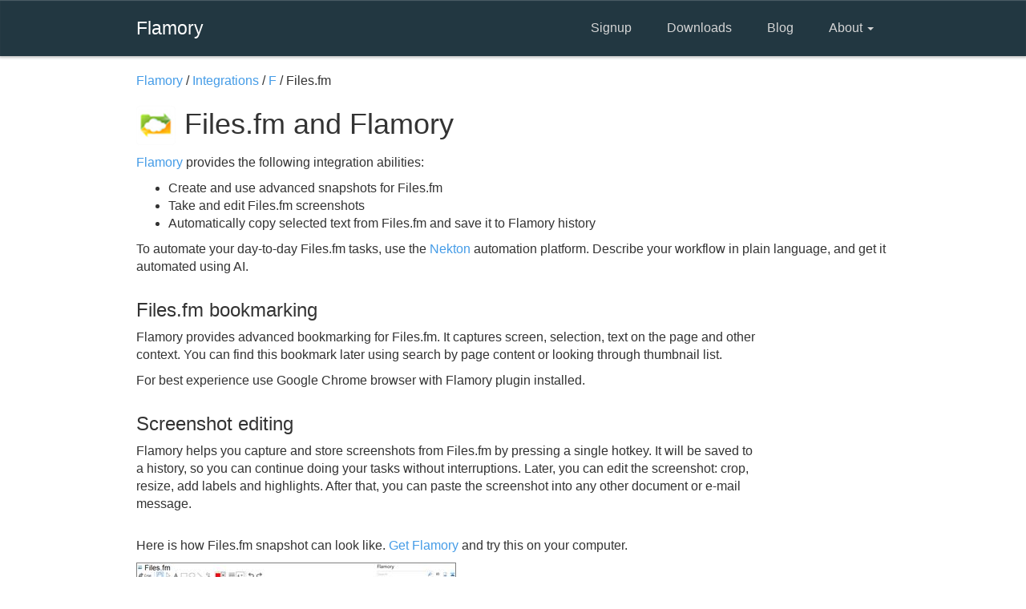

--- FILE ---
content_type: text/html; charset=utf-8
request_url: https://flamory.com/en/integrations/app/files-fm
body_size: 3150
content:
<!DOCTYPE html>
<html>
<head>
    <meta charset="utf-8"/>
    <meta name="viewport" content="width=device-width, initial-scale=1.0">
    <title>Files.fm integration with Flamory</title>
    <link href="/Content/css?v=nBuBftBPHLUb9qYCwAlrx9Sdz1WV4E8iHDL01J7jum41" rel="stylesheet"/>

    <script src="/bundles/modernizr?v=inCVuEFe6J4Q07A0AcRsbJic_UE5MwpRMNGcOtk94TE1"></script>


    <script>
    (function(i, s, o, g, r, a, m) {
        i['GoogleAnalyticsObject'] = r;
        i[r] = i[r] || function() {
            (i[r].q = i[r].q || []).push(arguments)
        }, i[r].l = 1 * new Date();
        a = s.createElement(o),
            m = s.getElementsByTagName(o)[0];
        a.async = 1;
        a.src = g;
        m.parentNode.insertBefore(a, m)
    })(window, document, 'script', '//www.google-analytics.com/analytics.js', 'ga');

    ga('create', 'UA-58445559-1', 'auto');
    ga('require', 'linkid', 'linkid.js');
    ga('require', 'displayfeatures');
    ga('send', 'pageview');

</script>

<!-- Yandex.Metrika counter -->
<script type="text/javascript">
    (function (d, w, c) {
        (w[c] = w[c] || []).push(function () {
            try {
                w.yaCounter28163931 = new Ya.Metrika({
                    id: 28163931,
                    webvisor: true,
                    clickmap: true,
                    trackLinks: true,
                    accurateTrackBounce: true
                });
            } catch (e) { }
        });

        var n = d.getElementsByTagName("script")[0],
            s = d.createElement("script"),
            f = function () { n.parentNode.insertBefore(s, n); };
        s.type = "text/javascript";
        s.async = true;
        s.src = (d.location.protocol == "https:" ? "https:" : "http:") + "//mc.yandex.ru/metrika/watch.js";

        if (w.opera == "[object Opera]") {
            d.addEventListener("DOMContentLoaded", f, false);
        } else { f(); }
    })(document, window, "yandex_metrika_callbacks");
</script>
<noscript><div><img src="//mc.yandex.ru/watch/28163931" style="position:absolute; left:-9999px;" alt="" /></div></noscript>
<!-- /Yandex.Metrika counter -->

</head>
<body id="info">
    <header class="navbar navbar-inverse normal" role="banner">
        <div class="container">
            <div class="navbar-header">
                <button class="navbar-toggle" type="button" data-toggle="collapse" data-target=".bs-navbar-collapse">
                    <span class="icon-bar"></span>
                </button>


                <a href="//flamory.com" class="navbar-brand">Flamory</a>

            </div>

            <nav class="collapse navbar-collapse" role="navigation">
                <ul class="nav navbar-nav navbar-right">
                    <li>
                        <a href="https://flamory.com/en/signup">Signup</a>
                    </li>
                    <li>
                        <a href="https://flamory.com/en/download">Downloads</a>
                    </li>
                    <li>
                        <a href="http://blog.flamory.com" _target="blank">
                            Blog
                        </a>
                    </li>
                    <li class="dropdown">
                        <a href="#" class="dropdown-toggle" data-toggle="dropdown">
                            About <b class="caret"></b>
                        </a>

                        <ul class="dropdown-menu">
                            <li><a href="/">About Flamory</a></li>
                            <li><a href="/#Features">Features</a></li>
                            <li><a href="/en/integrations">App integrations</a></li>
                        </ul>
                    </li>
                </ul>
            </nav>
        </div>
    </header>

    

<div class="container">
    <div class="row">
        <div class="col-md-10 message">

            <span itemscope itemtype="http://data-vocabulary.org/Breadcrumb">
                <a href="/" itemprop="url">Flamory</a> /
            </span>

            <span itemscope itemtype="http://data-vocabulary.org/Breadcrumb">
                <a href="/en/integrations/list" itemprop="url">Integrations</a>  /
            </span>

            <span itemscope itemtype="http://data-vocabulary.org/Breadcrumb">
                <a href="/en/integrations/list/f" itemprop="url">F</a> /
            </span>

            Files.fm
        </div>
    </div>

    <div class="row">
        <div class="col-md-12 message">
            <h1>
                    <img src="/content/intergration/apps/icons/files-fm.png" alt="Files.fm logo"/>
                Files.fm and Flamory
            </h1>
            <p>
                <a href="/">Flamory</a> provides the following integration abilities:
                <ul>
                    <li>
                        Create and use
                            advanced
                        snapshots for Files.fm
                    </li>
                    <li>Take and edit Files.fm screenshots</li>
                    <li>Automatically copy selected text from Files.fm and save it to Flamory history</li>
                </ul>
            </p>
            <p>
                To automate your day-to-day Files.fm tasks, use the <a href="https://nekton.ai">Nekton</a> automation platform.
                Describe your workflow in plain language, and get it automated using AI.
            </p>
        </div>
    </div>

        <div class="row">
            <div class="col-md-10 message">
                <h3>Files.fm bookmarking</h3>

                    <p>
                        Flamory provides advanced bookmarking for Files.fm.
                        It captures screen, selection, text on the page and other context.
                        You can find this bookmark later using search by page content or looking through thumbnail list.
                    </p>
                    <p>
                        For best experience use Google Chrome browser with Flamory plugin installed.
                    </p>

            </div>
        </div>

    <div class="row">
        <div class="col-md-10 message">
            <h3>Screenshot editing</h3>
            <p>
                Flamory helps you capture and store screenshots from Files.fm
                by pressing a single hotkey.
                It will be saved to a history, so you can continue doing your tasks without interruptions.
                Later, you can edit the screenshot: crop, resize, add labels and highlights.
                After that, you can paste the screenshot into any other document or e-mail message.
            </p>

                <div style="margin-top: 30px">
                    <p>
                        Here is how Files.fm snapshot can look like.
                        <a href="https://flamory.com/en/download">Get Flamory</a> and try this on your computer.
                    </p>

                    <a class="fancybox"
                       href="/content/intergration/apps/screenshots/files-fm-preview-large.jpg"
                       title="Files.fm - Flamory bookmarks and screenshots">
                        <img src="/content/intergration/apps/screenshots/files-fm-preview-small.jpg"
                             style="outline: 1px solid gray; outline-offset: -1px;"
                             class="img-responsive" alt="Files.fm - Flamory bookmarks and screenshots"/>
                    </a>
                </div>
        </div>
    </div>


    <div class="row">
        <div class="col-md-10 message">
            <h3>Application info</h3>
                <p> Files.fm allows you to upload and store files on our servers, so you can quickly and easily share them with friends, colleagues or other Internet users, by sending the link  </p>

            <p>

                Integration level may vary depending on the application version and other factors.

                Make sure that user are using recent version of
                    <span><a href="http://files.fm" rel="nofollow">Files.fm</a>.</span>

                Please <a href="/en/contact?Message=My%20Files.fm%20integration%20experience%3A" rel="nofollow">contact us</a>

                if you have different integration experience.
            </p>
        </div>
    </div>


    <div class="row" style="margin-top: 60px">
        <div class="col-md-10 message">
            <a href="/" class="button">
                Learn more about Flamory
            </a>
        </div>
    </div>
</div>





    <div id="footer">
        <div class="container">
            <div class="row">
                <div class="col-sm-3 copyright">
                    &copy; 2014 - 2026 Flamory Inc.
                </div>
                <div class="col-sm-9 right menu">
                    <ul>
                        <li>
                            <a href="http://blog.flamory.com" _target="blank">
                                Blog
                            </a>
                        </li>
                        <li>
                            <a href="//flamory.com">About</a>
                        </li>
                        <li><a href="/en/contact">Contact us</a></li>
                        <li><a href="/en/terms">Terms &amp; Conditions</a></li>
                        <li><a href="/en/contact?Message=Jobs%20question%3A">Jobs</a></li>
                        <li><a href="/en/contact?Message=Support%20question%3A">Support</a></li>
                    </ul>
                </div>
            </div>
        </div>
    </div>



    <script src="/bundles/jquery?v=8z6YzzH0c3lAT2R_qe2hLO3ZyowcuHmPA5RUiWrC6gU1"></script>

    <script src="/bundles/bootstrap?v=yETvf8pLWhHzv3z94vptvMTKyPor7zgoozDWd7Hrd7c1"></script>

    
    <script type="text/javascript">
        $(document).ready(function() {

            $(".fancybox").fancybox({
                openEffect: "none",
                closeEffect: "none"
            });
        });

    </script>


<script defer src="https://static.cloudflareinsights.com/beacon.min.js/vcd15cbe7772f49c399c6a5babf22c1241717689176015" integrity="sha512-ZpsOmlRQV6y907TI0dKBHq9Md29nnaEIPlkf84rnaERnq6zvWvPUqr2ft8M1aS28oN72PdrCzSjY4U6VaAw1EQ==" data-cf-beacon='{"version":"2024.11.0","token":"80cff1d23d474db3943537c9383953d6","r":1,"server_timing":{"name":{"cfCacheStatus":true,"cfEdge":true,"cfExtPri":true,"cfL4":true,"cfOrigin":true,"cfSpeedBrain":true},"location_startswith":null}}' crossorigin="anonymous"></script>
</body>
</html>